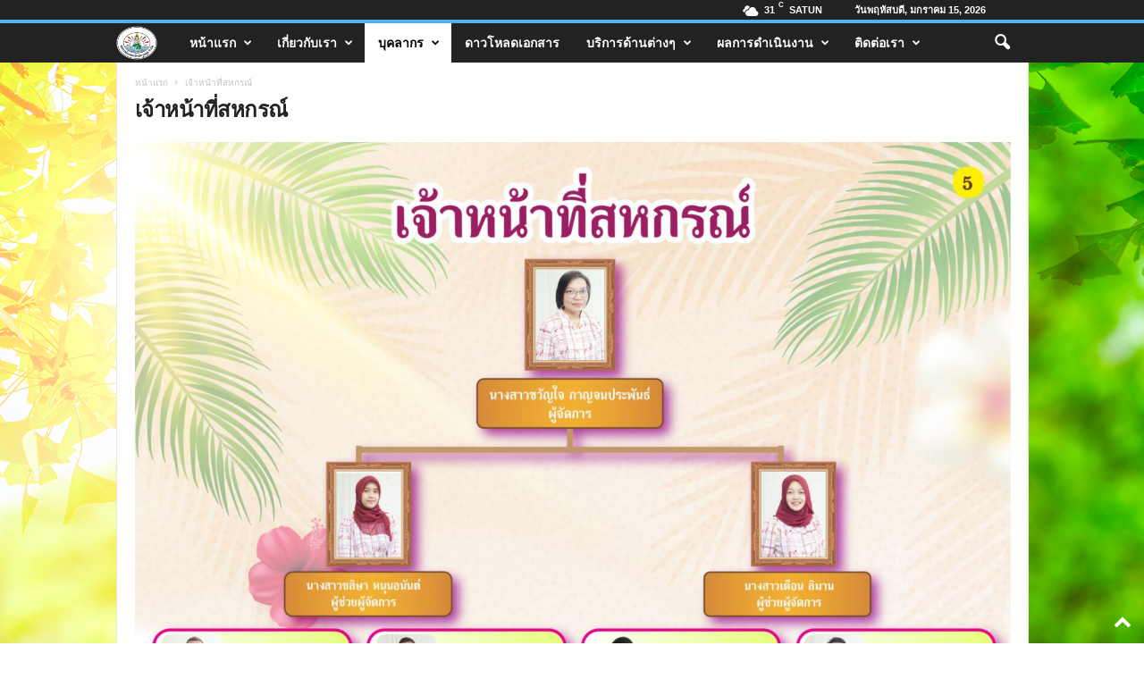

--- FILE ---
content_type: text/html; charset=UTF-8
request_url: http://www.stt-coop.com/?page_id=5555
body_size: 16425
content:
<!doctype html >
<!--[if IE 8]>    <html class="ie8" dir="ltr" lang="th" prefix="og: https://ogp.me/ns#"> <![endif]-->
<!--[if IE 9]>    <html class="ie9" dir="ltr" lang="th" prefix="og: https://ogp.me/ns#"> <![endif]-->
<!--[if gt IE 8]><!--> <html dir="ltr" lang="th" prefix="og: https://ogp.me/ns#"> <!--<![endif]-->
<head>
    <title>เจ้าหน้าที่สหกรณ์ | สหกรณ์ออมทรัพย์ครูสตูล จำกัด</title>
    <meta charset="UTF-8" />
    <meta name="viewport" content="width=device-width, initial-scale=1.0">
    <link rel="pingback" href="http://www.stt-coop.com/xmlrpc.php" />
    
		<!-- All in One SEO 4.9.3 - aioseo.com -->
	<meta name="robots" content="max-image-preview:large" />
	<link rel="canonical" href="http://www.stt-coop.com/?page_id=5555" />
	<meta name="generator" content="All in One SEO (AIOSEO) 4.9.3" />
		<meta property="og:locale" content="th_TH" />
		<meta property="og:site_name" content="สหกรณ์ออมทรัพย์ครูสตูล จำกัด | 458 หมู่ที่ 6 ต.คลองขุด อ.เมืองสตูล จ.สตูล 91000 โทร. 074-711933, 074-772186 แฟกซ์. 074-772187" />
		<meta property="og:type" content="article" />
		<meta property="og:title" content="เจ้าหน้าที่สหกรณ์ | สหกรณ์ออมทรัพย์ครูสตูล จำกัด" />
		<meta property="og:url" content="http://www.stt-coop.com/?page_id=5555" />
		<meta property="article:published_time" content="2016-06-16T07:02:42+00:00" />
		<meta property="article:modified_time" content="2023-12-27T04:22:41+00:00" />
		<meta property="article:publisher" content="https://www.facebook.com/SatunCoop" />
		<meta name="twitter:card" content="summary_large_image" />
		<meta name="twitter:title" content="เจ้าหน้าที่สหกรณ์ | สหกรณ์ออมทรัพย์ครูสตูล จำกัด" />
		<script type="application/ld+json" class="aioseo-schema">
			{"@context":"https:\/\/schema.org","@graph":[{"@type":"BreadcrumbList","@id":"http:\/\/www.stt-coop.com\/?page_id=5555#breadcrumblist","itemListElement":[{"@type":"ListItem","@id":"http:\/\/www.stt-coop.com#listItem","position":1,"name":"Home","item":"http:\/\/www.stt-coop.com","nextItem":{"@type":"ListItem","@id":"http:\/\/www.stt-coop.com\/?page_id=5555#listItem","name":"\u0e40\u0e08\u0e49\u0e32\u0e2b\u0e19\u0e49\u0e32\u0e17\u0e35\u0e48\u0e2a\u0e2b\u0e01\u0e23\u0e13\u0e4c"}},{"@type":"ListItem","@id":"http:\/\/www.stt-coop.com\/?page_id=5555#listItem","position":2,"name":"\u0e40\u0e08\u0e49\u0e32\u0e2b\u0e19\u0e49\u0e32\u0e17\u0e35\u0e48\u0e2a\u0e2b\u0e01\u0e23\u0e13\u0e4c","previousItem":{"@type":"ListItem","@id":"http:\/\/www.stt-coop.com#listItem","name":"Home"}}]},{"@type":"Organization","@id":"http:\/\/www.stt-coop.com\/#organization","name":"\u0e2a\u0e2b\u0e01\u0e23\u0e13\u0e4c\u0e2d\u0e2d\u0e21\u0e17\u0e23\u0e31\u0e1e\u0e22\u0e4c\u0e04\u0e23\u0e39\u0e2a\u0e15\u0e39\u0e25 \u0e08\u0e33\u0e01\u0e31\u0e14","description":"458 \u0e2b\u0e21\u0e39\u0e48\u0e17\u0e35\u0e48 6 \u0e15.\u0e04\u0e25\u0e2d\u0e07\u0e02\u0e38\u0e14 \u0e2d.\u0e40\u0e21\u0e37\u0e2d\u0e07\u0e2a\u0e15\u0e39\u0e25 \u0e08.\u0e2a\u0e15\u0e39\u0e25 91000 \u0e42\u0e17\u0e23. 074-711933, 074-772186 \u0e41\u0e1f\u0e01\u0e0b\u0e4c. 074-772187","url":"http:\/\/www.stt-coop.com\/","sameAs":["https:\/\/www.facebook.com\/SatunCoop"]},{"@type":"WebPage","@id":"http:\/\/www.stt-coop.com\/?page_id=5555#webpage","url":"http:\/\/www.stt-coop.com\/?page_id=5555","name":"\u0e40\u0e08\u0e49\u0e32\u0e2b\u0e19\u0e49\u0e32\u0e17\u0e35\u0e48\u0e2a\u0e2b\u0e01\u0e23\u0e13\u0e4c | \u0e2a\u0e2b\u0e01\u0e23\u0e13\u0e4c\u0e2d\u0e2d\u0e21\u0e17\u0e23\u0e31\u0e1e\u0e22\u0e4c\u0e04\u0e23\u0e39\u0e2a\u0e15\u0e39\u0e25 \u0e08\u0e33\u0e01\u0e31\u0e14","inLanguage":"th","isPartOf":{"@id":"http:\/\/www.stt-coop.com\/#website"},"breadcrumb":{"@id":"http:\/\/www.stt-coop.com\/?page_id=5555#breadcrumblist"},"datePublished":"2016-06-16T14:02:42+07:00","dateModified":"2023-12-27T11:22:41+07:00"},{"@type":"WebSite","@id":"http:\/\/www.stt-coop.com\/#website","url":"http:\/\/www.stt-coop.com\/","name":"\u0e2a\u0e2b\u0e01\u0e23\u0e13\u0e4c\u0e2d\u0e2d\u0e21\u0e17\u0e23\u0e31\u0e1e\u0e22\u0e4c\u0e04\u0e23\u0e39\u0e2a\u0e15\u0e39\u0e25 \u0e08\u0e33\u0e01\u0e31\u0e14","description":"458 \u0e2b\u0e21\u0e39\u0e48\u0e17\u0e35\u0e48 6 \u0e15.\u0e04\u0e25\u0e2d\u0e07\u0e02\u0e38\u0e14 \u0e2d.\u0e40\u0e21\u0e37\u0e2d\u0e07\u0e2a\u0e15\u0e39\u0e25 \u0e08.\u0e2a\u0e15\u0e39\u0e25 91000 \u0e42\u0e17\u0e23. 074-711933, 074-772186 \u0e41\u0e1f\u0e01\u0e0b\u0e4c. 074-772187","inLanguage":"th","publisher":{"@id":"http:\/\/www.stt-coop.com\/#organization"}}]}
		</script>
		<!-- All in One SEO -->

<link rel="alternate" type="application/rss+xml" title="สหกรณ์ออมทรัพย์ครูสตูล จำกัด &raquo; ฟีด" href="http://www.stt-coop.com/?feed=rss2" />
<link rel="alternate" type="application/rss+xml" title="สหกรณ์ออมทรัพย์ครูสตูล จำกัด &raquo; ฟีดความเห็น" href="http://www.stt-coop.com/?feed=comments-rss2" />
<link rel="alternate" title="oEmbed (JSON)" type="application/json+oembed" href="http://www.stt-coop.com/index.php?rest_route=%2Foembed%2F1.0%2Fembed&#038;url=http%3A%2F%2Fwww.stt-coop.com%2F%3Fpage_id%3D5555" />
<link rel="alternate" title="oEmbed (XML)" type="text/xml+oembed" href="http://www.stt-coop.com/index.php?rest_route=%2Foembed%2F1.0%2Fembed&#038;url=http%3A%2F%2Fwww.stt-coop.com%2F%3Fpage_id%3D5555&#038;format=xml" />
<style id='wp-img-auto-sizes-contain-inline-css' type='text/css'>
img:is([sizes=auto i],[sizes^="auto," i]){contain-intrinsic-size:3000px 1500px}
/*# sourceURL=wp-img-auto-sizes-contain-inline-css */
</style>
<style id='wp-emoji-styles-inline-css' type='text/css'>

	img.wp-smiley, img.emoji {
		display: inline !important;
		border: none !important;
		box-shadow: none !important;
		height: 1em !important;
		width: 1em !important;
		margin: 0 0.07em !important;
		vertical-align: -0.1em !important;
		background: none !important;
		padding: 0 !important;
	}
/*# sourceURL=wp-emoji-styles-inline-css */
</style>
<style id='wp-block-library-inline-css' type='text/css'>
:root{--wp-block-synced-color:#7a00df;--wp-block-synced-color--rgb:122,0,223;--wp-bound-block-color:var(--wp-block-synced-color);--wp-editor-canvas-background:#ddd;--wp-admin-theme-color:#007cba;--wp-admin-theme-color--rgb:0,124,186;--wp-admin-theme-color-darker-10:#006ba1;--wp-admin-theme-color-darker-10--rgb:0,107,160.5;--wp-admin-theme-color-darker-20:#005a87;--wp-admin-theme-color-darker-20--rgb:0,90,135;--wp-admin-border-width-focus:2px}@media (min-resolution:192dpi){:root{--wp-admin-border-width-focus:1.5px}}.wp-element-button{cursor:pointer}:root .has-very-light-gray-background-color{background-color:#eee}:root .has-very-dark-gray-background-color{background-color:#313131}:root .has-very-light-gray-color{color:#eee}:root .has-very-dark-gray-color{color:#313131}:root .has-vivid-green-cyan-to-vivid-cyan-blue-gradient-background{background:linear-gradient(135deg,#00d084,#0693e3)}:root .has-purple-crush-gradient-background{background:linear-gradient(135deg,#34e2e4,#4721fb 50%,#ab1dfe)}:root .has-hazy-dawn-gradient-background{background:linear-gradient(135deg,#faaca8,#dad0ec)}:root .has-subdued-olive-gradient-background{background:linear-gradient(135deg,#fafae1,#67a671)}:root .has-atomic-cream-gradient-background{background:linear-gradient(135deg,#fdd79a,#004a59)}:root .has-nightshade-gradient-background{background:linear-gradient(135deg,#330968,#31cdcf)}:root .has-midnight-gradient-background{background:linear-gradient(135deg,#020381,#2874fc)}:root{--wp--preset--font-size--normal:16px;--wp--preset--font-size--huge:42px}.has-regular-font-size{font-size:1em}.has-larger-font-size{font-size:2.625em}.has-normal-font-size{font-size:var(--wp--preset--font-size--normal)}.has-huge-font-size{font-size:var(--wp--preset--font-size--huge)}.has-text-align-center{text-align:center}.has-text-align-left{text-align:left}.has-text-align-right{text-align:right}.has-fit-text{white-space:nowrap!important}#end-resizable-editor-section{display:none}.aligncenter{clear:both}.items-justified-left{justify-content:flex-start}.items-justified-center{justify-content:center}.items-justified-right{justify-content:flex-end}.items-justified-space-between{justify-content:space-between}.screen-reader-text{border:0;clip-path:inset(50%);height:1px;margin:-1px;overflow:hidden;padding:0;position:absolute;width:1px;word-wrap:normal!important}.screen-reader-text:focus{background-color:#ddd;clip-path:none;color:#444;display:block;font-size:1em;height:auto;left:5px;line-height:normal;padding:15px 23px 14px;text-decoration:none;top:5px;width:auto;z-index:100000}html :where(.has-border-color){border-style:solid}html :where([style*=border-top-color]){border-top-style:solid}html :where([style*=border-right-color]){border-right-style:solid}html :where([style*=border-bottom-color]){border-bottom-style:solid}html :where([style*=border-left-color]){border-left-style:solid}html :where([style*=border-width]){border-style:solid}html :where([style*=border-top-width]){border-top-style:solid}html :where([style*=border-right-width]){border-right-style:solid}html :where([style*=border-bottom-width]){border-bottom-style:solid}html :where([style*=border-left-width]){border-left-style:solid}html :where(img[class*=wp-image-]){height:auto;max-width:100%}:where(figure){margin:0 0 1em}html :where(.is-position-sticky){--wp-admin--admin-bar--position-offset:var(--wp-admin--admin-bar--height,0px)}@media screen and (max-width:600px){html :where(.is-position-sticky){--wp-admin--admin-bar--position-offset:0px}}

/*# sourceURL=wp-block-library-inline-css */
</style><style id='global-styles-inline-css' type='text/css'>
:root{--wp--preset--aspect-ratio--square: 1;--wp--preset--aspect-ratio--4-3: 4/3;--wp--preset--aspect-ratio--3-4: 3/4;--wp--preset--aspect-ratio--3-2: 3/2;--wp--preset--aspect-ratio--2-3: 2/3;--wp--preset--aspect-ratio--16-9: 16/9;--wp--preset--aspect-ratio--9-16: 9/16;--wp--preset--color--black: #000000;--wp--preset--color--cyan-bluish-gray: #abb8c3;--wp--preset--color--white: #ffffff;--wp--preset--color--pale-pink: #f78da7;--wp--preset--color--vivid-red: #cf2e2e;--wp--preset--color--luminous-vivid-orange: #ff6900;--wp--preset--color--luminous-vivid-amber: #fcb900;--wp--preset--color--light-green-cyan: #7bdcb5;--wp--preset--color--vivid-green-cyan: #00d084;--wp--preset--color--pale-cyan-blue: #8ed1fc;--wp--preset--color--vivid-cyan-blue: #0693e3;--wp--preset--color--vivid-purple: #9b51e0;--wp--preset--gradient--vivid-cyan-blue-to-vivid-purple: linear-gradient(135deg,rgb(6,147,227) 0%,rgb(155,81,224) 100%);--wp--preset--gradient--light-green-cyan-to-vivid-green-cyan: linear-gradient(135deg,rgb(122,220,180) 0%,rgb(0,208,130) 100%);--wp--preset--gradient--luminous-vivid-amber-to-luminous-vivid-orange: linear-gradient(135deg,rgb(252,185,0) 0%,rgb(255,105,0) 100%);--wp--preset--gradient--luminous-vivid-orange-to-vivid-red: linear-gradient(135deg,rgb(255,105,0) 0%,rgb(207,46,46) 100%);--wp--preset--gradient--very-light-gray-to-cyan-bluish-gray: linear-gradient(135deg,rgb(238,238,238) 0%,rgb(169,184,195) 100%);--wp--preset--gradient--cool-to-warm-spectrum: linear-gradient(135deg,rgb(74,234,220) 0%,rgb(151,120,209) 20%,rgb(207,42,186) 40%,rgb(238,44,130) 60%,rgb(251,105,98) 80%,rgb(254,248,76) 100%);--wp--preset--gradient--blush-light-purple: linear-gradient(135deg,rgb(255,206,236) 0%,rgb(152,150,240) 100%);--wp--preset--gradient--blush-bordeaux: linear-gradient(135deg,rgb(254,205,165) 0%,rgb(254,45,45) 50%,rgb(107,0,62) 100%);--wp--preset--gradient--luminous-dusk: linear-gradient(135deg,rgb(255,203,112) 0%,rgb(199,81,192) 50%,rgb(65,88,208) 100%);--wp--preset--gradient--pale-ocean: linear-gradient(135deg,rgb(255,245,203) 0%,rgb(182,227,212) 50%,rgb(51,167,181) 100%);--wp--preset--gradient--electric-grass: linear-gradient(135deg,rgb(202,248,128) 0%,rgb(113,206,126) 100%);--wp--preset--gradient--midnight: linear-gradient(135deg,rgb(2,3,129) 0%,rgb(40,116,252) 100%);--wp--preset--font-size--small: 10px;--wp--preset--font-size--medium: 20px;--wp--preset--font-size--large: 30px;--wp--preset--font-size--x-large: 42px;--wp--preset--font-size--regular: 14px;--wp--preset--font-size--larger: 48px;--wp--preset--spacing--20: 0.44rem;--wp--preset--spacing--30: 0.67rem;--wp--preset--spacing--40: 1rem;--wp--preset--spacing--50: 1.5rem;--wp--preset--spacing--60: 2.25rem;--wp--preset--spacing--70: 3.38rem;--wp--preset--spacing--80: 5.06rem;--wp--preset--shadow--natural: 6px 6px 9px rgba(0, 0, 0, 0.2);--wp--preset--shadow--deep: 12px 12px 50px rgba(0, 0, 0, 0.4);--wp--preset--shadow--sharp: 6px 6px 0px rgba(0, 0, 0, 0.2);--wp--preset--shadow--outlined: 6px 6px 0px -3px rgb(255, 255, 255), 6px 6px rgb(0, 0, 0);--wp--preset--shadow--crisp: 6px 6px 0px rgb(0, 0, 0);}:where(.is-layout-flex){gap: 0.5em;}:where(.is-layout-grid){gap: 0.5em;}body .is-layout-flex{display: flex;}.is-layout-flex{flex-wrap: wrap;align-items: center;}.is-layout-flex > :is(*, div){margin: 0;}body .is-layout-grid{display: grid;}.is-layout-grid > :is(*, div){margin: 0;}:where(.wp-block-columns.is-layout-flex){gap: 2em;}:where(.wp-block-columns.is-layout-grid){gap: 2em;}:where(.wp-block-post-template.is-layout-flex){gap: 1.25em;}:where(.wp-block-post-template.is-layout-grid){gap: 1.25em;}.has-black-color{color: var(--wp--preset--color--black) !important;}.has-cyan-bluish-gray-color{color: var(--wp--preset--color--cyan-bluish-gray) !important;}.has-white-color{color: var(--wp--preset--color--white) !important;}.has-pale-pink-color{color: var(--wp--preset--color--pale-pink) !important;}.has-vivid-red-color{color: var(--wp--preset--color--vivid-red) !important;}.has-luminous-vivid-orange-color{color: var(--wp--preset--color--luminous-vivid-orange) !important;}.has-luminous-vivid-amber-color{color: var(--wp--preset--color--luminous-vivid-amber) !important;}.has-light-green-cyan-color{color: var(--wp--preset--color--light-green-cyan) !important;}.has-vivid-green-cyan-color{color: var(--wp--preset--color--vivid-green-cyan) !important;}.has-pale-cyan-blue-color{color: var(--wp--preset--color--pale-cyan-blue) !important;}.has-vivid-cyan-blue-color{color: var(--wp--preset--color--vivid-cyan-blue) !important;}.has-vivid-purple-color{color: var(--wp--preset--color--vivid-purple) !important;}.has-black-background-color{background-color: var(--wp--preset--color--black) !important;}.has-cyan-bluish-gray-background-color{background-color: var(--wp--preset--color--cyan-bluish-gray) !important;}.has-white-background-color{background-color: var(--wp--preset--color--white) !important;}.has-pale-pink-background-color{background-color: var(--wp--preset--color--pale-pink) !important;}.has-vivid-red-background-color{background-color: var(--wp--preset--color--vivid-red) !important;}.has-luminous-vivid-orange-background-color{background-color: var(--wp--preset--color--luminous-vivid-orange) !important;}.has-luminous-vivid-amber-background-color{background-color: var(--wp--preset--color--luminous-vivid-amber) !important;}.has-light-green-cyan-background-color{background-color: var(--wp--preset--color--light-green-cyan) !important;}.has-vivid-green-cyan-background-color{background-color: var(--wp--preset--color--vivid-green-cyan) !important;}.has-pale-cyan-blue-background-color{background-color: var(--wp--preset--color--pale-cyan-blue) !important;}.has-vivid-cyan-blue-background-color{background-color: var(--wp--preset--color--vivid-cyan-blue) !important;}.has-vivid-purple-background-color{background-color: var(--wp--preset--color--vivid-purple) !important;}.has-black-border-color{border-color: var(--wp--preset--color--black) !important;}.has-cyan-bluish-gray-border-color{border-color: var(--wp--preset--color--cyan-bluish-gray) !important;}.has-white-border-color{border-color: var(--wp--preset--color--white) !important;}.has-pale-pink-border-color{border-color: var(--wp--preset--color--pale-pink) !important;}.has-vivid-red-border-color{border-color: var(--wp--preset--color--vivid-red) !important;}.has-luminous-vivid-orange-border-color{border-color: var(--wp--preset--color--luminous-vivid-orange) !important;}.has-luminous-vivid-amber-border-color{border-color: var(--wp--preset--color--luminous-vivid-amber) !important;}.has-light-green-cyan-border-color{border-color: var(--wp--preset--color--light-green-cyan) !important;}.has-vivid-green-cyan-border-color{border-color: var(--wp--preset--color--vivid-green-cyan) !important;}.has-pale-cyan-blue-border-color{border-color: var(--wp--preset--color--pale-cyan-blue) !important;}.has-vivid-cyan-blue-border-color{border-color: var(--wp--preset--color--vivid-cyan-blue) !important;}.has-vivid-purple-border-color{border-color: var(--wp--preset--color--vivid-purple) !important;}.has-vivid-cyan-blue-to-vivid-purple-gradient-background{background: var(--wp--preset--gradient--vivid-cyan-blue-to-vivid-purple) !important;}.has-light-green-cyan-to-vivid-green-cyan-gradient-background{background: var(--wp--preset--gradient--light-green-cyan-to-vivid-green-cyan) !important;}.has-luminous-vivid-amber-to-luminous-vivid-orange-gradient-background{background: var(--wp--preset--gradient--luminous-vivid-amber-to-luminous-vivid-orange) !important;}.has-luminous-vivid-orange-to-vivid-red-gradient-background{background: var(--wp--preset--gradient--luminous-vivid-orange-to-vivid-red) !important;}.has-very-light-gray-to-cyan-bluish-gray-gradient-background{background: var(--wp--preset--gradient--very-light-gray-to-cyan-bluish-gray) !important;}.has-cool-to-warm-spectrum-gradient-background{background: var(--wp--preset--gradient--cool-to-warm-spectrum) !important;}.has-blush-light-purple-gradient-background{background: var(--wp--preset--gradient--blush-light-purple) !important;}.has-blush-bordeaux-gradient-background{background: var(--wp--preset--gradient--blush-bordeaux) !important;}.has-luminous-dusk-gradient-background{background: var(--wp--preset--gradient--luminous-dusk) !important;}.has-pale-ocean-gradient-background{background: var(--wp--preset--gradient--pale-ocean) !important;}.has-electric-grass-gradient-background{background: var(--wp--preset--gradient--electric-grass) !important;}.has-midnight-gradient-background{background: var(--wp--preset--gradient--midnight) !important;}.has-small-font-size{font-size: var(--wp--preset--font-size--small) !important;}.has-medium-font-size{font-size: var(--wp--preset--font-size--medium) !important;}.has-large-font-size{font-size: var(--wp--preset--font-size--large) !important;}.has-x-large-font-size{font-size: var(--wp--preset--font-size--x-large) !important;}
/*# sourceURL=global-styles-inline-css */
</style>

<style id='classic-theme-styles-inline-css' type='text/css'>
/*! This file is auto-generated */
.wp-block-button__link{color:#fff;background-color:#32373c;border-radius:9999px;box-shadow:none;text-decoration:none;padding:calc(.667em + 2px) calc(1.333em + 2px);font-size:1.125em}.wp-block-file__button{background:#32373c;color:#fff;text-decoration:none}
/*# sourceURL=/wp-includes/css/classic-themes.min.css */
</style>
<link rel='stylesheet' id='contact-form-7-css' href='http://www.stt-coop.com/wp-content/plugins/contact-form-7/includes/css/styles.css?ver=6.1.4' type='text/css' media='all' />
<link rel='stylesheet' id='td-theme-css' href='http://www.stt-coop.com/wp-content/themes/Newsmag/style.css?ver=5.4.2' type='text/css' media='all' />
<style id='td-theme-inline-css' type='text/css'>
    
        /* custom css - generated by TagDiv Composer */
        @media (max-width: 767px) {
            .td-header-desktop-wrap {
                display: none;
            }
        }
        @media (min-width: 767px) {
            .td-header-mobile-wrap {
                display: none;
            }
        }
    
	
/*# sourceURL=td-theme-inline-css */
</style>
<link rel='stylesheet' id='js_composer_front-css' href='http://www.stt-coop.com/wp-content/plugins/js_composer/assets/css/js_composer.min.css?ver=7.2' type='text/css' media='all' />
<link rel='stylesheet' id='td-legacy-framework-front-style-css' href='http://www.stt-coop.com/wp-content/plugins/td-composer/legacy/Newsmag/assets/css/td_legacy_main.css?ver=f09a2553c2f758cf35a47c65e9bef969' type='text/css' media='all' />
<script type="text/javascript" src="http://www.stt-coop.com/wp-includes/js/jquery/jquery.min.js?ver=3.7.1" id="jquery-core-js"></script>
<script type="text/javascript" src="http://www.stt-coop.com/wp-includes/js/jquery/jquery-migrate.min.js?ver=3.4.1" id="jquery-migrate-js"></script>
<script type="text/javascript" src="http://www.stt-coop.com/wp-content/plugins/revslider/public/assets/js/rbtools.min.js?ver=6.6.18" async id="tp-tools-js"></script>
<script type="text/javascript" src="http://www.stt-coop.com/wp-content/plugins/revslider/public/assets/js/rs6.min.js?ver=6.6.18" async id="revmin-js"></script>
<script></script><link rel="https://api.w.org/" href="http://www.stt-coop.com/index.php?rest_route=/" /><link rel="alternate" title="JSON" type="application/json" href="http://www.stt-coop.com/index.php?rest_route=/wp/v2/pages/5555" /><link rel="EditURI" type="application/rsd+xml" title="RSD" href="http://www.stt-coop.com/xmlrpc.php?rsd" />
<meta name="generator" content="WordPress 6.9" />
<link rel='shortlink' href='http://www.stt-coop.com/?p=5555' />
<meta name="generator" content="Powered by WPBakery Page Builder - drag and drop page builder for WordPress."/>
<meta name="generator" content="Powered by Slider Revolution 6.6.18 - responsive, Mobile-Friendly Slider Plugin for WordPress with comfortable drag and drop interface." />

<!-- JS generated by theme -->

<script>
    
    

	    var tdBlocksArray = []; //here we store all the items for the current page

	    // td_block class - each ajax block uses a object of this class for requests
	    function tdBlock() {
		    this.id = '';
		    this.block_type = 1; //block type id (1-234 etc)
		    this.atts = '';
		    this.td_column_number = '';
		    this.td_current_page = 1; //
		    this.post_count = 0; //from wp
		    this.found_posts = 0; //from wp
		    this.max_num_pages = 0; //from wp
		    this.td_filter_value = ''; //current live filter value
		    this.is_ajax_running = false;
		    this.td_user_action = ''; // load more or infinite loader (used by the animation)
		    this.header_color = '';
		    this.ajax_pagination_infinite_stop = ''; //show load more at page x
	    }

        // td_js_generator - mini detector
        ( function () {
            var htmlTag = document.getElementsByTagName("html")[0];

	        if ( navigator.userAgent.indexOf("MSIE 10.0") > -1 ) {
                htmlTag.className += ' ie10';
            }

            if ( !!navigator.userAgent.match(/Trident.*rv\:11\./) ) {
                htmlTag.className += ' ie11';
            }

	        if ( navigator.userAgent.indexOf("Edge") > -1 ) {
                htmlTag.className += ' ieEdge';
            }

            if ( /(iPad|iPhone|iPod)/g.test(navigator.userAgent) ) {
                htmlTag.className += ' td-md-is-ios';
            }

            var user_agent = navigator.userAgent.toLowerCase();
            if ( user_agent.indexOf("android") > -1 ) {
                htmlTag.className += ' td-md-is-android';
            }

            if ( -1 !== navigator.userAgent.indexOf('Mac OS X')  ) {
                htmlTag.className += ' td-md-is-os-x';
            }

            if ( /chrom(e|ium)/.test(navigator.userAgent.toLowerCase()) ) {
               htmlTag.className += ' td-md-is-chrome';
            }

            if ( -1 !== navigator.userAgent.indexOf('Firefox') ) {
                htmlTag.className += ' td-md-is-firefox';
            }

            if ( -1 !== navigator.userAgent.indexOf('Safari') && -1 === navigator.userAgent.indexOf('Chrome') ) {
                htmlTag.className += ' td-md-is-safari';
            }

            if( -1 !== navigator.userAgent.indexOf('IEMobile') ){
                htmlTag.className += ' td-md-is-iemobile';
            }

        })();

        var tdLocalCache = {};

        ( function () {
            "use strict";

            tdLocalCache = {
                data: {},
                remove: function (resource_id) {
                    delete tdLocalCache.data[resource_id];
                },
                exist: function (resource_id) {
                    return tdLocalCache.data.hasOwnProperty(resource_id) && tdLocalCache.data[resource_id] !== null;
                },
                get: function (resource_id) {
                    return tdLocalCache.data[resource_id];
                },
                set: function (resource_id, cachedData) {
                    tdLocalCache.remove(resource_id);
                    tdLocalCache.data[resource_id] = cachedData;
                }
            };
        })();

    
    
var td_viewport_interval_list=[{"limitBottom":767,"sidebarWidth":251},{"limitBottom":1023,"sidebarWidth":339}];
var td_animation_stack_effect="type0";
var tds_animation_stack=true;
var td_animation_stack_specific_selectors=".entry-thumb, img, .td-lazy-img";
var td_animation_stack_general_selectors=".td-animation-stack img, .td-animation-stack .entry-thumb, .post img, .td-animation-stack .td-lazy-img";
var tdc_is_installed="yes";
var td_ajax_url="http:\/\/www.stt-coop.com\/wp-admin\/admin-ajax.php?td_theme_name=Newsmag&v=5.4.2";
var td_get_template_directory_uri="http:\/\/www.stt-coop.com\/wp-content\/plugins\/td-composer\/legacy\/common";
var tds_snap_menu="snap";
var tds_logo_on_sticky="";
var tds_header_style="9";
var td_please_wait="\u0e01\u0e23\u0e38\u0e13\u0e32\u0e23\u0e2d\u0e2a\u0e31\u0e01\u0e04\u0e23\u0e39\u0e48\u2026";
var td_email_user_pass_incorrect="\u0e1c\u0e39\u0e49\u0e43\u0e0a\u0e49\u0e2b\u0e23\u0e37\u0e2d\u0e23\u0e2b\u0e31\u0e2a\u0e1c\u0e48\u0e32\u0e19\u0e44\u0e21\u0e48\u0e16\u0e39\u0e01\u0e15\u0e49\u0e2d\u0e07!";
var td_email_user_incorrect="\u0e2d\u0e35\u0e40\u0e21\u0e25\u0e4c\u0e2b\u0e23\u0e37\u0e2d\u0e0a\u0e37\u0e48\u0e2d\u0e1c\u0e39\u0e49\u0e43\u0e0a\u0e49\u0e44\u0e21\u0e48\u0e16\u0e39\u0e01\u0e15\u0e49\u0e2d\u0e07!";
var td_email_incorrect="\u0e2d\u0e35\u0e40\u0e21\u0e25\u0e4c\u0e44\u0e21\u0e48\u0e16\u0e39\u0e01\u0e15\u0e49\u0e2d\u0e07!";
var td_user_incorrect="Username incorrect!";
var td_email_user_empty="Email or username empty!";
var td_pass_empty="Pass empty!";
var td_pass_pattern_incorrect="Invalid Pass Pattern!";
var td_retype_pass_incorrect="Retyped Pass incorrect!";
var tds_more_articles_on_post_enable="";
var tds_more_articles_on_post_time_to_wait="";
var tds_more_articles_on_post_pages_distance_from_top=0;
var tds_captcha="";
var tds_theme_color_site_wide="#4db2ec";
var tds_smart_sidebar="enabled";
var tdThemeName="Newsmag";
var tdThemeNameWl="Newsmag";
var td_magnific_popup_translation_tPrev="\u0e01\u0e48\u0e2d\u0e19\u0e2b\u0e19\u0e49\u0e32\u0e19\u0e35\u0e49 (\u0e1b\u0e38\u0e48\u0e21\u0e25\u0e39\u0e01\u0e28\u0e23\u0e0b\u0e49\u0e32\u0e22)";
var td_magnific_popup_translation_tNext="\u0e16\u0e31\u0e14\u0e44\u0e1b (\u0e1b\u0e38\u0e48\u0e21\u0e25\u0e39\u0e01\u0e28\u0e23\u0e02\u0e27\u0e32)";
var td_magnific_popup_translation_tCounter="%curr%\u0e02\u0e2d\u0e07%total%";
var td_magnific_popup_translation_ajax_tError="\u0e40\u0e19\u0e37\u0e49\u0e2d\u0e2b\u0e32\u0e08\u0e32\u0e01%url%\u0e44\u0e21\u0e48\u0e2a\u0e32\u0e21\u0e32\u0e23\u0e16\u0e42\u0e2b\u0e25\u0e14";
var td_magnific_popup_translation_image_tError="\u0e23\u0e39\u0e1b\u0e20\u0e32\u0e1e#%curr%\u0e44\u0e21\u0e48\u0e2a\u0e32\u0e21\u0e32\u0e23\u0e16\u0e42\u0e2b\u0e25\u0e14";
var tdBlockNonce="e77bf11521";
var tdMobileMenu="enabled";
var tdMobileSearch="enabled";
var tdsDateFormat="l, F j, Y";
var tdDateNamesI18n={"month_names":["\u0e21\u0e01\u0e23\u0e32\u0e04\u0e21","\u0e01\u0e38\u0e21\u0e20\u0e32\u0e1e\u0e31\u0e19\u0e18\u0e4c","\u0e21\u0e35\u0e19\u0e32\u0e04\u0e21","\u0e40\u0e21\u0e29\u0e32\u0e22\u0e19","\u0e1e\u0e24\u0e29\u0e20\u0e32\u0e04\u0e21","\u0e21\u0e34\u0e16\u0e38\u0e19\u0e32\u0e22\u0e19","\u0e01\u0e23\u0e01\u0e0e\u0e32\u0e04\u0e21","\u0e2a\u0e34\u0e07\u0e2b\u0e32\u0e04\u0e21","\u0e01\u0e31\u0e19\u0e22\u0e32\u0e22\u0e19","\u0e15\u0e38\u0e25\u0e32\u0e04\u0e21","\u0e1e\u0e24\u0e28\u0e08\u0e34\u0e01\u0e32\u0e22\u0e19","\u0e18\u0e31\u0e19\u0e27\u0e32\u0e04\u0e21"],"month_names_short":["\u0e21.\u0e04.","\u0e01.\u0e1e.","\u0e21\u0e35.\u0e04.","\u0e40\u0e21.\u0e22.","\u0e1e.\u0e04.","\u0e21\u0e34.\u0e22.","\u0e01.\u0e04.","\u0e2a.\u0e04.","\u0e01.\u0e22.","\u0e15.\u0e04.","\u0e1e.\u0e22.","\u0e18.\u0e04."],"day_names":["\u0e27\u0e31\u0e19\u0e2d\u0e32\u0e17\u0e34\u0e15\u0e22\u0e4c","\u0e27\u0e31\u0e19\u0e08\u0e31\u0e19\u0e17\u0e23\u0e4c","\u0e27\u0e31\u0e19\u0e2d\u0e31\u0e07\u0e04\u0e32\u0e23","\u0e27\u0e31\u0e19\u0e1e\u0e38\u0e18","\u0e27\u0e31\u0e19\u0e1e\u0e24\u0e2b\u0e31\u0e2a\u0e1a\u0e14\u0e35","\u0e27\u0e31\u0e19\u0e28\u0e38\u0e01\u0e23\u0e4c","\u0e27\u0e31\u0e19\u0e40\u0e2a\u0e32\u0e23\u0e4c"],"day_names_short":["\u0e2d\u0e32\u0e17\u0e34\u0e15\u0e22\u0e4c","\u0e08\u0e31\u0e19\u0e17\u0e23\u0e4c","\u0e2d\u0e31\u0e07\u0e04\u0e32\u0e23","\u0e1e\u0e38\u0e18","\u0e1e\u0e24\u0e2b\u0e31\u0e2a","\u0e28\u0e38\u0e01\u0e23\u0e4c","\u0e40\u0e2a\u0e32\u0e23\u0e4c"]};
var td_ad_background_click_link="";
var td_ad_background_click_target="";
</script>


<!-- Header style compiled by theme -->

<style>
/* custom css - generated by TagDiv Composer */
    

body {
	background-image:url("http://www.stt-coop.com/wp-content/uploads/2022/10/green-park-view-2.jpg");
	background-repeat:repeat-y;
	background-position:center top;
	background-attachment:fixed;
}
/* custom css - generated by TagDiv Composer */
.td-module-exclusive .td-module-title a:before {
        content: 'พิเศษ';
    }
</style>




<script type="application/ld+json">
    {
        "@context": "https://schema.org",
        "@type": "BreadcrumbList",
        "itemListElement": [
            {
                "@type": "ListItem",
                "position": 1,
                "item": {
                    "@type": "WebSite",
                    "@id": "http://www.stt-coop.com/",
                    "name": "หน้าแรก"
                }
            },
            {
                "@type": "ListItem",
                "position": 2,
                    "item": {
                    "@type": "WebPage",
                    "@id": "http://www.stt-coop.com/?page_id=5555",
                    "name": "เจ้าหน้าที่สหกรณ์"
                }
            }    
        ]
    }
</script>
<script>function setREVStartSize(e){
			//window.requestAnimationFrame(function() {
				window.RSIW = window.RSIW===undefined ? window.innerWidth : window.RSIW;
				window.RSIH = window.RSIH===undefined ? window.innerHeight : window.RSIH;
				try {
					var pw = document.getElementById(e.c).parentNode.offsetWidth,
						newh;
					pw = pw===0 || isNaN(pw) || (e.l=="fullwidth" || e.layout=="fullwidth") ? window.RSIW : pw;
					e.tabw = e.tabw===undefined ? 0 : parseInt(e.tabw);
					e.thumbw = e.thumbw===undefined ? 0 : parseInt(e.thumbw);
					e.tabh = e.tabh===undefined ? 0 : parseInt(e.tabh);
					e.thumbh = e.thumbh===undefined ? 0 : parseInt(e.thumbh);
					e.tabhide = e.tabhide===undefined ? 0 : parseInt(e.tabhide);
					e.thumbhide = e.thumbhide===undefined ? 0 : parseInt(e.thumbhide);
					e.mh = e.mh===undefined || e.mh=="" || e.mh==="auto" ? 0 : parseInt(e.mh,0);
					if(e.layout==="fullscreen" || e.l==="fullscreen")
						newh = Math.max(e.mh,window.RSIH);
					else{
						e.gw = Array.isArray(e.gw) ? e.gw : [e.gw];
						for (var i in e.rl) if (e.gw[i]===undefined || e.gw[i]===0) e.gw[i] = e.gw[i-1];
						e.gh = e.el===undefined || e.el==="" || (Array.isArray(e.el) && e.el.length==0)? e.gh : e.el;
						e.gh = Array.isArray(e.gh) ? e.gh : [e.gh];
						for (var i in e.rl) if (e.gh[i]===undefined || e.gh[i]===0) e.gh[i] = e.gh[i-1];
											
						var nl = new Array(e.rl.length),
							ix = 0,
							sl;
						e.tabw = e.tabhide>=pw ? 0 : e.tabw;
						e.thumbw = e.thumbhide>=pw ? 0 : e.thumbw;
						e.tabh = e.tabhide>=pw ? 0 : e.tabh;
						e.thumbh = e.thumbhide>=pw ? 0 : e.thumbh;
						for (var i in e.rl) nl[i] = e.rl[i]<window.RSIW ? 0 : e.rl[i];
						sl = nl[0];
						for (var i in nl) if (sl>nl[i] && nl[i]>0) { sl = nl[i]; ix=i;}
						var m = pw>(e.gw[ix]+e.tabw+e.thumbw) ? 1 : (pw-(e.tabw+e.thumbw)) / (e.gw[ix]);
						newh =  (e.gh[ix] * m) + (e.tabh + e.thumbh);
					}
					var el = document.getElementById(e.c);
					if (el!==null && el) el.style.height = newh+"px";
					el = document.getElementById(e.c+"_wrapper");
					if (el!==null && el) {
						el.style.height = newh+"px";
						el.style.display = "block";
					}
				} catch(e){
					console.log("Failure at Presize of Slider:" + e)
				}
			//});
		  };</script>
<noscript><style> .wpb_animate_when_almost_visible { opacity: 1; }</style></noscript>	<style id="tdw-css-placeholder">/* custom css - generated by TagDiv Composer */
</style><link rel='stylesheet' id='rs-plugin-settings-css' href='http://www.stt-coop.com/wp-content/plugins/revslider/public/assets/css/rs6.css?ver=6.6.18' type='text/css' media='all' />
<style id='rs-plugin-settings-inline-css' type='text/css'>
#rs-demo-id {}
/*# sourceURL=rs-plugin-settings-inline-css */
</style>
</head>

<body class="wp-singular page-template-default page page-id-5555 wp-theme-Newsmag  global-block-template-1 wpb-js-composer js-comp-ver-7.2 vc_responsive tdb-template td-animation-stack-type0 td-boxed-layout" itemscope="itemscope" itemtype="http://schema.org/WebPage">

        <div class="td-scroll-up  td-hide-scroll-up-on-mob"  style="display:none;"><i class="td-icon-menu-up"></i></div>

    
    <div class="td-menu-background"></div>
<div id="td-mobile-nav">
    <div class="td-mobile-container">
        <!-- mobile menu top section -->
        <div class="td-menu-socials-wrap">
            <!-- socials -->
            <div class="td-menu-socials">
                            </div>
            <!-- close button -->
            <div class="td-mobile-close">
                <span><i class="td-icon-close-mobile"></i></span>
            </div>
        </div>

        <!-- login section -->
        
        <!-- menu section -->
        <div class="td-mobile-content">
            <div class="menu-%e0%b9%80%e0%b8%a1%e0%b8%99%e0%b8%b9%e0%b8%ab%e0%b8%a5%e0%b8%b1%e0%b8%81%e0%b9%80%e0%b8%a7%e0%b9%87%e0%b8%9a%e0%b9%84%e0%b8%8b%e0%b8%95%e0%b9%8c-container"><ul id="menu-%e0%b9%80%e0%b8%a1%e0%b8%99%e0%b8%b9%e0%b8%ab%e0%b8%a5%e0%b8%b1%e0%b8%81%e0%b9%80%e0%b8%a7%e0%b9%87%e0%b8%9a%e0%b9%84%e0%b8%8b%e0%b8%95%e0%b9%8c" class="td-mobile-main-menu"><li id="menu-item-7376" class="menu-item menu-item-type-post_type menu-item-object-page menu-item-home menu-item-has-children menu-item-first menu-item-7376"><a href="http://www.stt-coop.com/">หน้าแรก<i class="td-icon-menu-right td-element-after"></i></a>
<ul class="sub-menu">
	<li id="menu-item-1743" class="menu-item menu-item-type-taxonomy menu-item-object-category menu-item-1743"><a href="http://www.stt-coop.com/?cat=1">ข่าวประชาสัมพันธ์</a></li>
	<li id="menu-item-1745" class="menu-item menu-item-type-taxonomy menu-item-object-category menu-item-1745"><a href="http://www.stt-coop.com/?cat=9">ภาพข่าวและกิจกรรม</a></li>
	<li id="menu-item-4108" class="menu-item menu-item-type-taxonomy menu-item-object-category menu-item-4108"><a href="http://www.stt-coop.com/?cat=151">ข่าวศึกษาดูงานสหกรณ์</a></li>
	<li id="menu-item-1744" class="menu-item menu-item-type-taxonomy menu-item-object-category menu-item-1744"><a href="http://www.stt-coop.com/?cat=13">ข่าวสมาคมฌาปนกิจ</a></li>
	<li id="menu-item-5288" class="menu-item menu-item-type-taxonomy menu-item-object-category menu-item-5288"><a href="http://www.stt-coop.com/?cat=356">มอบเงินเกี่ยวกับสวัสดิการ</a></li>
	<li id="menu-item-2771" class="menu-item menu-item-type-taxonomy menu-item-object-category menu-item-2771"><a href="http://www.stt-coop.com/?cat=78">ศูนย์ประสานงานสมาคม</a></li>
</ul>
</li>
<li id="menu-item-107" class="menu-item menu-item-type-post_type menu-item-object-page menu-item-has-children menu-item-107"><a href="http://www.stt-coop.com/?page_id=17">เกี่ยวกับเรา<i class="td-icon-menu-right td-element-after"></i></a>
<ul class="sub-menu">
	<li id="menu-item-1742" class="menu-item menu-item-type-post_type menu-item-object-page menu-item-1742"><a href="http://www.stt-coop.com/?page_id=145">ประวัติสหกรณ์</a></li>
	<li id="menu-item-1741" class="menu-item menu-item-type-post_type menu-item-object-page menu-item-1741"><a href="http://www.stt-coop.com/?page_id=148">ระเบียบและข้อบังคับสหกรณ์</a></li>
</ul>
</li>
<li id="menu-item-2477" class="menu-item menu-item-type-custom menu-item-object-custom menu-item-home current-menu-ancestor current-menu-parent menu-item-has-children menu-item-2477"><a href="http://www.stt-coop.com/">บุคลากร<i class="td-icon-menu-right td-element-after"></i></a>
<ul class="sub-menu">
	<li id="menu-item-2443" class="menu-item menu-item-type-post_type menu-item-object-page menu-item-2443"><a href="http://www.stt-coop.com/?page_id=2437">โครงสร้างการบริหารงาน</a></li>
	<li id="menu-item-5570" class="menu-item menu-item-type-post_type menu-item-object-page menu-item-5570"><a href="http://www.stt-coop.com/?page_id=5566">คณะกรรมการดำเนินการและผู้ตรวจสอบกิจการ</a></li>
	<li id="menu-item-4497" class="menu-item menu-item-type-post_type menu-item-object-page menu-item-4497"><a href="http://www.stt-coop.com/?page_id=4495">คณะกรรมการดำเนินการฝ่ายต่างๆ</a></li>
	<li id="menu-item-5559" class="menu-item menu-item-type-post_type menu-item-object-page current-menu-item page_item page-item-5555 current_page_item menu-item-5559"><a href="http://www.stt-coop.com/?page_id=5555">เจ้าหน้าที่สหกรณ์</a></li>
</ul>
</li>
<li id="menu-item-106" class="menu-item menu-item-type-post_type menu-item-object-page menu-item-106"><a href="http://www.stt-coop.com/?page_id=19">ดาวโหลดเอกสาร</a></li>
<li id="menu-item-2839" class="menu-item menu-item-type-custom menu-item-object-custom menu-item-home menu-item-has-children menu-item-2839"><a href="http://www.stt-coop.com/">บริการด้านต่างๆ<i class="td-icon-menu-right td-element-after"></i></a>
<ul class="sub-menu">
	<li id="menu-item-105" class="menu-item menu-item-type-post_type menu-item-object-page menu-item-105"><a href="http://www.stt-coop.com/?page_id=60">สวัสดิการสมาชิก</a></li>
	<li id="menu-item-5508" class="menu-item menu-item-type-post_type menu-item-object-page menu-item-has-children menu-item-5508"><a href="http://www.stt-coop.com/?page_id=5505">บริการด้านสินเชื่อ<i class="td-icon-menu-right td-element-after"></i></a>
	<ul class="sub-menu">
		<li id="menu-item-1972" class="menu-item menu-item-type-post_type menu-item-object-page menu-item-1972"><a href="http://www.stt-coop.com/?page_id=1970">เงินกู้เพื่อเหตุฉุกเฉิน</a></li>
		<li id="menu-item-1981" class="menu-item menu-item-type-post_type menu-item-object-page menu-item-1981"><a href="http://www.stt-coop.com/?page_id=1979">เงินกู้สามัญ ATM</a></li>
		<li id="menu-item-1947" class="menu-item menu-item-type-post_type menu-item-object-page menu-item-1947"><a href="http://www.stt-coop.com/?page_id=1944">เงินกู้สามัญทั่วไป</a></li>
		<li id="menu-item-6589" class="menu-item menu-item-type-post_type menu-item-object-page menu-item-6589"><a href="http://www.stt-coop.com/?page_id=6588">การกู้เงินทุนเรือนหุ้น และ/หรือ เงินฝาก</a></li>
		<li id="menu-item-1967" class="menu-item menu-item-type-post_type menu-item-object-page menu-item-1967"><a href="http://www.stt-coop.com/?page_id=1965">เงินกู้สามัญอเนกประสงค์</a></li>
		<li id="menu-item-1986" class="menu-item menu-item-type-post_type menu-item-object-page menu-item-1986"><a href="http://www.stt-coop.com/?page_id=1984">เงินกู้พิเศษ</a></li>
		<li id="menu-item-10275" class="menu-item menu-item-type-post_type menu-item-object-page menu-item-10275"><a href="http://www.stt-coop.com/?page_id=10274">เงินกู้สามัญเพื่อปลดเปลื้องหนี้สิน</a></li>
	</ul>
</li>
	<li id="menu-item-5509" class="menu-item menu-item-type-post_type menu-item-object-page menu-item-has-children menu-item-5509"><a href="http://www.stt-coop.com/?page_id=5502">บริการด้านการเงิน<i class="td-icon-menu-right td-element-after"></i></a>
	<ul class="sub-menu">
		<li id="menu-item-2086" class="menu-item menu-item-type-post_type menu-item-object-page menu-item-2086"><a href="http://www.stt-coop.com/?page_id=2028">เงินฝากออมทรัพย์</a></li>
		<li id="menu-item-2085" class="menu-item menu-item-type-post_type menu-item-object-page menu-item-2085"><a href="http://www.stt-coop.com/?page_id=2031">เงินฝากออมทรัพย์พิเศษ</a></li>
		<li id="menu-item-2084" class="menu-item menu-item-type-post_type menu-item-object-page menu-item-2084"><a href="http://www.stt-coop.com/?page_id=2037">เงินฝากออมทรัพย์เพื่ออนาคต</a></li>
	</ul>
</li>
	<li id="menu-item-4271" class="menu-item menu-item-type-custom menu-item-object-custom menu-item-has-children menu-item-4271"><a>สมาคมฌาปนกิจฯ<i class="td-icon-menu-right td-element-after"></i></a>
	<ul class="sub-menu">
		<li id="menu-item-9158" class="menu-item menu-item-type-post_type menu-item-object-page menu-item-9158"><a href="http://www.stt-coop.com/?page_id=9157">ระเบียบและข้อบังคับ ส.ฌ.ส.</a></li>
		<li id="menu-item-4260" class="menu-item menu-item-type-post_type menu-item-object-page menu-item-4260"><a href="http://www.stt-coop.com/?page_id=4259">สมาคมฌาปนกิจฯ ครูสตูล</a></li>
		<li id="menu-item-4273" class="menu-item menu-item-type-post_type menu-item-object-page menu-item-4273"><a href="http://www.stt-coop.com/?page_id=4272">ผลประโยชน์ที่ได้รับ</a></li>
		<li id="menu-item-4288" class="menu-item menu-item-type-post_type menu-item-object-page menu-item-4288"><a href="http://www.stt-coop.com/?page_id=4287">คณะกรรมการบริหาร</a></li>
		<li id="menu-item-4300" class="menu-item menu-item-type-post_type menu-item-object-page menu-item-4300"><a href="http://www.stt-coop.com/?page_id=4299">ข่าวสารสมาคมฌาปนกิจฯ</a></li>
	</ul>
</li>
	<li id="menu-item-7011" class="menu-item menu-item-type-post_type menu-item-object-page menu-item-7011"><a href="http://www.stt-coop.com/?page_id=7010">วารสารสหกรณ์</a></li>
</ul>
</li>
<li id="menu-item-9953" class="menu-item menu-item-type-post_type menu-item-object-page menu-item-has-children menu-item-9953"><a href="http://www.stt-coop.com/?page_id=9952">ผลการดำเนินงาน<i class="td-icon-menu-right td-element-after"></i></a>
<ul class="sub-menu">
	<li id="menu-item-10012" class="menu-item menu-item-type-post_type menu-item-object-page menu-item-10012"><a href="http://www.stt-coop.com/?page_id=9952">ผลการดำเนินงานสหกรณ์</a></li>
	<li id="menu-item-10005" class="menu-item menu-item-type-post_type menu-item-object-page menu-item-10005"><a href="http://www.stt-coop.com/?page_id=10002">รายงานงบกำไรขาดทุน</a></li>
	<li id="menu-item-10008" class="menu-item menu-item-type-post_type menu-item-object-page menu-item-10008"><a href="http://www.stt-coop.com/?page_id=10007">งบแสดงฐานะทางการเงิน</a></li>
</ul>
</li>
<li id="menu-item-104" class="menu-item menu-item-type-post_type menu-item-object-page menu-item-has-children menu-item-104"><a href="http://www.stt-coop.com/?page_id=63">ติดต่อเรา<i class="td-icon-menu-right td-element-after"></i></a>
<ul class="sub-menu">
	<li id="menu-item-5454" class="menu-item menu-item-type-post_type menu-item-object-page menu-item-5454"><a href="http://www.stt-coop.com/?page_id=5451">ติดต่อสอบถาม</a></li>
	<li id="menu-item-10957" class="menu-item menu-item-type-post_type menu-item-object-page menu-item-10957"><a href="http://www.stt-coop.com/?page_id=9687">ข้อเสนอแนะ / เรื่องร้องเรียน</a></li>
	<li id="menu-item-7181" class="menu-item menu-item-type-post_type menu-item-object-page menu-item-7181"><a href="http://www.stt-coop.com/?page_id=7180">แบบประเมินความพึงพอใจเว็บไซต์</a></li>
</ul>
</li>
</ul></div>        </div>
    </div>

    <!-- register/login section -->
    </div>    <div class="td-search-background"></div>
<div class="td-search-wrap-mob">
	<div class="td-drop-down-search">
		<form method="get" class="td-search-form" action="http://www.stt-coop.com/">
			<!-- close button -->
			<div class="td-search-close">
				<span><i class="td-icon-close-mobile"></i></span>
			</div>
			<div role="search" class="td-search-input">
				<span>ค้นหา</span>
				<input id="td-header-search-mob" type="text" value="" name="s" autocomplete="off" />
			</div>
		</form>
		<div id="td-aj-search-mob"></div>
	</div>
</div>

    <div id="td-outer-wrap">
    
        <div class="td-outer-container">
        
            <!--
Header style 9
-->
<div class="td-header-wrap td-header-style-9">
    <div class="td-top-menu-full">
        <div class="td-header-row td-header-top-menu td-make-full">
            
    <div class="td-top-bar-container top-bar-style-4">
            <div class="td-header-sp-top-widget">
            </div>
            <div class="td-header-sp-top-menu">

    <!-- td weather source: cache -->		<div class="td-weather-top-widget" id="td_top_weather_uid">
			<i class="td-icons broken-clouds-d"></i>
			<div class="td-weather-now" data-block-uid="td_top_weather_uid">
				<span class="td-big-degrees">31</span>
				<span class="td-weather-unit">C</span>
			</div>
			<div class="td-weather-header">
				<div class="td-weather-city">Satun</div>
			</div>
		</div>
		        <div class="td_data_time">
            <div style="visibility:hidden;">

                วันพฤหัสบดี, มกราคม 15, 2026
            </div>
        </div>
    </div>    </div>

        </div>
    </div>

    <div class="td-header-menu-wrap">
        <div class="td-header-row td-header-border td-header-main-menu">
            <div class="td-make-full">
                <div id="td-header-menu" role="navigation">
        <div id="td-top-mobile-toggle"><span><i class="td-icon-font td-icon-mobile"></i></span></div>
        <div class="td-main-menu-logo td-logo-in-menu">
        		<a class="td-mobile-logo td-sticky-disable" href="http://www.stt-coop.com/">
			<img class="td-retina-data" data-retina="http://www.stt-coop.com/wp-content/uploads/2018/09/logo_170.png" src="http://www.stt-coop.com/wp-content/uploads/2018/09/logo_170.png" alt=""  width="170" height="138"/>
		</a>
			<a class="td-header-logo td-sticky-disable" href="http://www.stt-coop.com/">
			<img class="td-retina-data" data-retina="http://www.stt-coop.com/wp-content/uploads/2018/09/logo_170.png" src="http://www.stt-coop.com/wp-content/uploads/2018/09/logo_170.png" alt=""/>
			<span class="td-visual-hidden">สหกรณ์ออมทรัพย์ครูสตูล จำกัด</span>
		</a>
	    </div>
    <div class="menu-%e0%b9%80%e0%b8%a1%e0%b8%99%e0%b8%b9%e0%b8%ab%e0%b8%a5%e0%b8%b1%e0%b8%81%e0%b9%80%e0%b8%a7%e0%b9%87%e0%b8%9a%e0%b9%84%e0%b8%8b%e0%b8%95%e0%b9%8c-container"><ul id="menu-%e0%b9%80%e0%b8%a1%e0%b8%99%e0%b8%b9%e0%b8%ab%e0%b8%a5%e0%b8%b1%e0%b8%81%e0%b9%80%e0%b8%a7%e0%b9%87%e0%b8%9a%e0%b9%84%e0%b8%8b%e0%b8%95%e0%b9%8c-1" class="sf-menu"><li class="menu-item menu-item-type-post_type menu-item-object-page menu-item-home menu-item-has-children menu-item-first td-menu-item td-mega-menu td-mega-menu-page menu-item-7376"><a href="http://www.stt-coop.com/">หน้าแรก</a>
<ul class="sub-menu">
	<li id="menu-item-0" class="menu-item-0"><div class="td-container-border"><div class="td-mega-grid"></div></div></li>
	<li class="menu-item menu-item-type-taxonomy menu-item-object-category td-menu-item td-normal-menu menu-item-1743"><a href="http://www.stt-coop.com/?cat=1">ข่าวประชาสัมพันธ์</a></li>
	<li class="menu-item menu-item-type-taxonomy menu-item-object-category td-menu-item td-normal-menu menu-item-1745"><a href="http://www.stt-coop.com/?cat=9">ภาพข่าวและกิจกรรม</a></li>
	<li class="menu-item menu-item-type-taxonomy menu-item-object-category td-menu-item td-normal-menu menu-item-4108"><a href="http://www.stt-coop.com/?cat=151">ข่าวศึกษาดูงานสหกรณ์</a></li>
	<li class="menu-item menu-item-type-taxonomy menu-item-object-category td-menu-item td-normal-menu menu-item-1744"><a href="http://www.stt-coop.com/?cat=13">ข่าวสมาคมฌาปนกิจ</a></li>
	<li class="menu-item menu-item-type-taxonomy menu-item-object-category td-menu-item td-normal-menu menu-item-5288"><a href="http://www.stt-coop.com/?cat=356">มอบเงินเกี่ยวกับสวัสดิการ</a></li>
	<li class="menu-item menu-item-type-taxonomy menu-item-object-category td-menu-item td-normal-menu menu-item-2771"><a href="http://www.stt-coop.com/?cat=78">ศูนย์ประสานงานสมาคม</a></li>
</ul>
</li>
<li class="menu-item menu-item-type-post_type menu-item-object-page menu-item-has-children td-menu-item td-normal-menu menu-item-107"><a href="http://www.stt-coop.com/?page_id=17">เกี่ยวกับเรา</a>
<ul class="sub-menu">
	<li class="menu-item menu-item-type-post_type menu-item-object-page td-menu-item td-normal-menu menu-item-1742"><a href="http://www.stt-coop.com/?page_id=145">ประวัติสหกรณ์</a></li>
	<li class="menu-item menu-item-type-post_type menu-item-object-page td-menu-item td-normal-menu menu-item-1741"><a href="http://www.stt-coop.com/?page_id=148">ระเบียบและข้อบังคับสหกรณ์</a></li>
</ul>
</li>
<li class="menu-item menu-item-type-custom menu-item-object-custom menu-item-home current-menu-ancestor current-menu-parent menu-item-has-children td-menu-item td-normal-menu menu-item-2477"><a href="http://www.stt-coop.com/">บุคลากร</a>
<ul class="sub-menu">
	<li class="menu-item menu-item-type-post_type menu-item-object-page td-menu-item td-normal-menu menu-item-2443"><a href="http://www.stt-coop.com/?page_id=2437">โครงสร้างการบริหารงาน</a></li>
	<li class="menu-item menu-item-type-post_type menu-item-object-page td-menu-item td-normal-menu menu-item-5570"><a href="http://www.stt-coop.com/?page_id=5566">คณะกรรมการดำเนินการและผู้ตรวจสอบกิจการ</a></li>
	<li class="menu-item menu-item-type-post_type menu-item-object-page td-menu-item td-normal-menu menu-item-4497"><a href="http://www.stt-coop.com/?page_id=4495">คณะกรรมการดำเนินการฝ่ายต่างๆ</a></li>
	<li class="menu-item menu-item-type-post_type menu-item-object-page current-menu-item page_item page-item-5555 current_page_item td-menu-item td-normal-menu menu-item-5559"><a href="http://www.stt-coop.com/?page_id=5555">เจ้าหน้าที่สหกรณ์</a></li>
</ul>
</li>
<li class="menu-item menu-item-type-post_type menu-item-object-page td-menu-item td-normal-menu menu-item-106"><a href="http://www.stt-coop.com/?page_id=19">ดาวโหลดเอกสาร</a></li>
<li class="menu-item menu-item-type-custom menu-item-object-custom menu-item-home menu-item-has-children td-menu-item td-normal-menu menu-item-2839"><a href="http://www.stt-coop.com/">บริการด้านต่างๆ</a>
<ul class="sub-menu">
	<li class="menu-item menu-item-type-post_type menu-item-object-page td-menu-item td-normal-menu menu-item-105"><a href="http://www.stt-coop.com/?page_id=60">สวัสดิการสมาชิก</a></li>
	<li class="menu-item menu-item-type-post_type menu-item-object-page menu-item-has-children td-menu-item td-normal-menu menu-item-5508"><a href="http://www.stt-coop.com/?page_id=5505">บริการด้านสินเชื่อ</a>
	<ul class="sub-menu">
		<li class="menu-item menu-item-type-post_type menu-item-object-page td-menu-item td-normal-menu menu-item-1972"><a href="http://www.stt-coop.com/?page_id=1970">เงินกู้เพื่อเหตุฉุกเฉิน</a></li>
		<li class="menu-item menu-item-type-post_type menu-item-object-page td-menu-item td-normal-menu menu-item-1981"><a href="http://www.stt-coop.com/?page_id=1979">เงินกู้สามัญ ATM</a></li>
		<li class="menu-item menu-item-type-post_type menu-item-object-page td-menu-item td-normal-menu menu-item-1947"><a href="http://www.stt-coop.com/?page_id=1944">เงินกู้สามัญทั่วไป</a></li>
		<li class="menu-item menu-item-type-post_type menu-item-object-page td-menu-item td-normal-menu menu-item-6589"><a href="http://www.stt-coop.com/?page_id=6588">การกู้เงินทุนเรือนหุ้น และ/หรือ เงินฝาก</a></li>
		<li class="menu-item menu-item-type-post_type menu-item-object-page td-menu-item td-normal-menu menu-item-1967"><a href="http://www.stt-coop.com/?page_id=1965">เงินกู้สามัญอเนกประสงค์</a></li>
		<li class="menu-item menu-item-type-post_type menu-item-object-page td-menu-item td-normal-menu menu-item-1986"><a href="http://www.stt-coop.com/?page_id=1984">เงินกู้พิเศษ</a></li>
		<li class="menu-item menu-item-type-post_type menu-item-object-page td-menu-item td-normal-menu menu-item-10275"><a href="http://www.stt-coop.com/?page_id=10274">เงินกู้สามัญเพื่อปลดเปลื้องหนี้สิน</a></li>
	</ul>
</li>
	<li class="menu-item menu-item-type-post_type menu-item-object-page menu-item-has-children td-menu-item td-normal-menu menu-item-5509"><a href="http://www.stt-coop.com/?page_id=5502">บริการด้านการเงิน</a>
	<ul class="sub-menu">
		<li class="menu-item menu-item-type-post_type menu-item-object-page td-menu-item td-normal-menu menu-item-2086"><a href="http://www.stt-coop.com/?page_id=2028">เงินฝากออมทรัพย์</a></li>
		<li class="menu-item menu-item-type-post_type menu-item-object-page td-menu-item td-normal-menu menu-item-2085"><a href="http://www.stt-coop.com/?page_id=2031">เงินฝากออมทรัพย์พิเศษ</a></li>
		<li class="menu-item menu-item-type-post_type menu-item-object-page td-menu-item td-normal-menu menu-item-2084"><a href="http://www.stt-coop.com/?page_id=2037">เงินฝากออมทรัพย์เพื่ออนาคต</a></li>
	</ul>
</li>
	<li class="menu-item menu-item-type-custom menu-item-object-custom menu-item-has-children td-menu-item td-normal-menu menu-item-4271"><a>สมาคมฌาปนกิจฯ</a>
	<ul class="sub-menu">
		<li class="menu-item menu-item-type-post_type menu-item-object-page td-menu-item td-normal-menu menu-item-9158"><a href="http://www.stt-coop.com/?page_id=9157">ระเบียบและข้อบังคับ ส.ฌ.ส.</a></li>
		<li class="menu-item menu-item-type-post_type menu-item-object-page td-menu-item td-normal-menu menu-item-4260"><a href="http://www.stt-coop.com/?page_id=4259">สมาคมฌาปนกิจฯ ครูสตูล</a></li>
		<li class="menu-item menu-item-type-post_type menu-item-object-page td-menu-item td-normal-menu menu-item-4273"><a href="http://www.stt-coop.com/?page_id=4272">ผลประโยชน์ที่ได้รับ</a></li>
		<li class="menu-item menu-item-type-post_type menu-item-object-page td-menu-item td-normal-menu menu-item-4288"><a href="http://www.stt-coop.com/?page_id=4287">คณะกรรมการบริหาร</a></li>
		<li class="menu-item menu-item-type-post_type menu-item-object-page td-menu-item td-normal-menu menu-item-4300"><a href="http://www.stt-coop.com/?page_id=4299">ข่าวสารสมาคมฌาปนกิจฯ</a></li>
	</ul>
</li>
	<li class="menu-item menu-item-type-post_type menu-item-object-page td-menu-item td-normal-menu menu-item-7011"><a href="http://www.stt-coop.com/?page_id=7010">วารสารสหกรณ์</a></li>
</ul>
</li>
<li class="menu-item menu-item-type-post_type menu-item-object-page menu-item-has-children td-menu-item td-normal-menu menu-item-9953"><a href="http://www.stt-coop.com/?page_id=9952">ผลการดำเนินงาน</a>
<ul class="sub-menu">
	<li class="menu-item menu-item-type-post_type menu-item-object-page td-menu-item td-normal-menu menu-item-10012"><a href="http://www.stt-coop.com/?page_id=9952">ผลการดำเนินงานสหกรณ์</a></li>
	<li class="menu-item menu-item-type-post_type menu-item-object-page td-menu-item td-normal-menu menu-item-10005"><a href="http://www.stt-coop.com/?page_id=10002">รายงานงบกำไรขาดทุน</a></li>
	<li class="menu-item menu-item-type-post_type menu-item-object-page td-menu-item td-normal-menu menu-item-10008"><a href="http://www.stt-coop.com/?page_id=10007">งบแสดงฐานะทางการเงิน</a></li>
</ul>
</li>
<li class="menu-item menu-item-type-post_type menu-item-object-page menu-item-has-children td-menu-item td-normal-menu menu-item-104"><a href="http://www.stt-coop.com/?page_id=63">ติดต่อเรา</a>
<ul class="sub-menu">
	<li class="menu-item menu-item-type-post_type menu-item-object-page td-menu-item td-normal-menu menu-item-5454"><a href="http://www.stt-coop.com/?page_id=5451">ติดต่อสอบถาม</a></li>
	<li class="menu-item menu-item-type-post_type menu-item-object-page td-menu-item td-normal-menu menu-item-10957"><a href="http://www.stt-coop.com/?page_id=9687">ข้อเสนอแนะ / เรื่องร้องเรียน</a></li>
	<li class="menu-item menu-item-type-post_type menu-item-object-page td-menu-item td-normal-menu menu-item-7181"><a href="http://www.stt-coop.com/?page_id=7180">แบบประเมินความพึงพอใจเว็บไซต์</a></li>
</ul>
</li>
</ul></div></div>

<div class="td-search-wrapper">
    <div id="td-top-search">
        <!-- Search -->
        <div class="header-search-wrap">
            <div class="dropdown header-search">
                <a id="td-header-search-button" href="#" role="button" aria-label="search icon" class="dropdown-toggle " data-toggle="dropdown"><i class="td-icon-search"></i></a>
                                <span id="td-header-search-button-mob" class="dropdown-toggle " data-toggle="dropdown"><i class="td-icon-search"></i></span>
                            </div>
        </div>
    </div>
</div>

<div class="header-search-wrap">
	<div class="dropdown header-search">
		<div class="td-drop-down-search">
			<form method="get" class="td-search-form" action="http://www.stt-coop.com/">
				<div role="search" class="td-head-form-search-wrap">
					<input class="needsclick" id="td-header-search" type="text" value="" name="s" autocomplete="off" /><input class="wpb_button wpb_btn-inverse btn" type="submit" id="td-header-search-top" value="ค้นหา" />
				</div>
			</form>
			<div id="td-aj-search"></div>
		</div>
	</div>
</div>            </div>
        </div>
    </div>

    <div class="td-header-container">
        <div class="td-header-row">
            <div class="td-header-sp-rec">
                
<div class="td-header-ad-wrap ">
    

</div>            </div>
        </div>
    </div>
</div>
<div class="td-main-content-wrap">

    <div class="td-container">
        <div class="td-container-border">
            <div class="td-pb-row">
                                        <div class="td-pb-span12 td-main-content" role="main">

                                                                <div class="td-page-header td-pb-padding-side">
                                        <div class="entry-crumbs"><span><a title="" class="entry-crumb" href="http://www.stt-coop.com/">หน้าแรก</a></span> <i class="td-icon-right td-bread-sep td-bred-no-url-last"></i> <span class="td-bred-no-url-last">เจ้าหน้าที่สหกรณ์</span></div>                                        <h1 class="entry-title td-page-title">
                                                                                        <span>เจ้าหน้าที่สหกรณ์</span>
                                        </h1>
                                    </div>
                                    <div class="td-pb-padding-side td-page-content">
                                    <p><img fetchpriority="high" decoding="async" class="size-full wp-image-12413 aligncenter" src="http://www.stt-coop.com/wp-content/uploads/2023/12/เจ้าหน้าที่สหกรณ์-2566.jpg" alt="" width="1722" height="2434" srcset="http://www.stt-coop.com/wp-content/uploads/2023/12/เจ้าหน้าที่สหกรณ์-2566.jpg 1722w, http://www.stt-coop.com/wp-content/uploads/2023/12/เจ้าหน้าที่สหกรณ์-2566-212x300.jpg 212w, http://www.stt-coop.com/wp-content/uploads/2023/12/เจ้าหน้าที่สหกรณ์-2566-724x1024.jpg 724w, http://www.stt-coop.com/wp-content/uploads/2023/12/เจ้าหน้าที่สหกรณ์-2566-768x1086.jpg 768w, http://www.stt-coop.com/wp-content/uploads/2023/12/เจ้าหน้าที่สหกรณ์-2566-1087x1536.jpg 1087w, http://www.stt-coop.com/wp-content/uploads/2023/12/เจ้าหน้าที่สหกรณ์-2566-1449x2048.jpg 1449w, http://www.stt-coop.com/wp-content/uploads/2023/12/เจ้าหน้าที่สหกรณ์-2566-297x420.jpg 297w, http://www.stt-coop.com/wp-content/uploads/2023/12/เจ้าหน้าที่สหกรณ์-2566-640x905.jpg 640w, http://www.stt-coop.com/wp-content/uploads/2023/12/เจ้าหน้าที่สหกรณ์-2566-681x963.jpg 681w" sizes="(max-width: 1722px) 100vw, 1722px" /></p>
                            </div>
                                                    </div>
                                    </div> <!-- /.td-pb-row -->
        </div>
    </div> <!-- /.td-container -->
</div> <!-- /.td-main-content-wrap -->



    <!-- Instagram -->
    

    <!-- Footer -->
    <div class="td-footer-container td-container">

    <div class="td-pb-row">
        <div class="td-pb-span12">
                    </div>
    </div>

    <div class="td-pb-row">
        <div class="td-pb-span4">
            <div class="td-footer-info td-pb-padding-side"><div class="footer-logo-wrap"><a href="http://www.stt-coop.com/"><img class="td-retina-data" src="http://www.stt-coop.com/wp-content/uploads/2018/09/logo_170.png" data-retina="http://www.stt-coop.com/wp-content/uploads/2018/09/logo_170.png" alt="" title=""  width="170" height="138" /></a></div><div class="footer-text-wrap">สหกรณ์ออมทรัพย์ครูสตูล จำกัด | 458 หมู่ที่ 6 ต.คลองขุด อ.เมืองสตูล จ.สตูล 91000 โทร. 074-711933 แฟกซ์. 074-772187 | สาขาละงู 074-773355<div class="footer-email-wrap">ติดต่อเรา: <a href="mailto:sttcoop2@gmail.com">sttcoop2@gmail.com</a></div></div><div class="footer-social-wrap td-social-style2"></div></div>        </div>

        <div class="td-pb-span4">
            <div class="td_block_wrap td_block_7 tdi_3 td_block_template_1"  data-td-block-uid="tdi_3" >
<style>
/* custom css - generated by TagDiv Composer */

</style>
<style>
/* custom css - generated by TagDiv Composer */
/* custom css - generated by TagDiv Composer */

</style><script>var block_tdi_3 = new tdBlock();
block_tdi_3.id = "tdi_3";
block_tdi_3.atts = '{"custom_title":"\u0e02\u0e48\u0e32\u0e27\u0e17\u0e35\u0e48\u0e19\u0e48\u0e32\u0e2a\u0e19\u0e43\u0e08","border_top":"no_border_top","limit":3,"block_type":"td_block_7","separator":"","custom_url":"","title_tag":"","block_template_id":"","color_preset":"","m6_tl":"","m6_title_tag":"","post_ids":"","category_id":"","category_ids":"","tag_slug":"","autors_id":"","installed_post_types":"","sort":"","offset":"","open_in_new_window":"","show_modified_date":"","video_popup":"","video_rec":"","video_rec_title":"","show_vid_t":"block","el_class":"","td_ajax_filter_type":"","td_ajax_filter_ids":"","td_filter_default_txt":"All","td_ajax_preloading":"","f_header_font_header":"","f_header_font_title":"Block header","f_header_font_settings":"","f_header_font_family":"","f_header_font_size":"","f_header_font_line_height":"","f_header_font_style":"","f_header_font_weight":"","f_header_font_transform":"","f_header_font_spacing":"","f_header_":"","f_ajax_font_title":"Ajax categories","f_ajax_font_settings":"","f_ajax_font_family":"","f_ajax_font_size":"","f_ajax_font_line_height":"","f_ajax_font_style":"","f_ajax_font_weight":"","f_ajax_font_transform":"","f_ajax_font_spacing":"","f_ajax_":"","f_more_font_title":"Load more button","f_more_font_settings":"","f_more_font_family":"","f_more_font_size":"","f_more_font_line_height":"","f_more_font_style":"","f_more_font_weight":"","f_more_font_transform":"","f_more_font_spacing":"","f_more_":"","m6f_title_font_header":"","m6f_title_font_title":"Article title","m6f_title_font_settings":"","m6f_title_font_family":"","m6f_title_font_size":"","m6f_title_font_line_height":"","m6f_title_font_style":"","m6f_title_font_weight":"","m6f_title_font_transform":"","m6f_title_font_spacing":"","m6f_title_":"","m6f_cat_font_title":"Article category tag","m6f_cat_font_settings":"","m6f_cat_font_family":"","m6f_cat_font_size":"","m6f_cat_font_line_height":"","m6f_cat_font_style":"","m6f_cat_font_weight":"","m6f_cat_font_transform":"","m6f_cat_font_spacing":"","m6f_cat_":"","m6f_meta_font_title":"Article meta info","m6f_meta_font_settings":"","m6f_meta_font_family":"","m6f_meta_font_size":"","m6f_meta_font_line_height":"","m6f_meta_font_style":"","m6f_meta_font_weight":"","m6f_meta_font_transform":"","m6f_meta_font_spacing":"","m6f_meta_":"","ajax_pagination":"","ajax_pagination_infinite_stop":"","css":"","tdc_css":"","td_column_number":1,"header_color":"","ajax_pagination_next_prev_swipe":"","class":"tdi_3","tdc_css_class":"tdi_3","tdc_css_class_style":"tdi_3_rand_style"}';
block_tdi_3.td_column_number = "1";
block_tdi_3.block_type = "td_block_7";
block_tdi_3.post_count = "3";
block_tdi_3.found_posts = "1019";
block_tdi_3.header_color = "";
block_tdi_3.ajax_pagination_infinite_stop = "";
block_tdi_3.max_num_pages = "340";
tdBlocksArray.push(block_tdi_3);
</script><h4 class="block-title"><span class="td-pulldown-size">ข่าวที่น่าสนใจ</span></h4><div id=tdi_3 class="td_block_inner">

	<div class="td-block-span12">

        <div class="td_module_6 td_module_wrap td-animation-stack td-cpt-post">
            
            <div class="td-module-thumb"><a href="http://www.stt-coop.com/?p=14586"  rel="bookmark" class="td-image-wrap " title="สหกรณ์ออมทรัพย์ครูสตูล จำกัด สนับสนุนกิจกรรมวันเด็กแห่งชาติ  ประจำปี 2569" ><img class="entry-thumb" src="" alt="" title="สหกรณ์ออมทรัพย์ครูสตูล จำกัด สนับสนุนกิจกรรมวันเด็กแห่งชาติ  ประจำปี 2569" data-type="image_tag" data-img-url="http://www.stt-coop.com/wp-content/uploads/2026/01/สหกรณ์ออมทรัพย์ครูสตูล-จำกัด-e1767597685254-100x75.png"  width="100" height="75" /></a></div>
        <div class="item-details">

            <h3 class="entry-title td-module-title"><a href="http://www.stt-coop.com/?p=14586"  rel="bookmark" title="สหกรณ์ออมทรัพย์ครูสตูล จำกัด สนับสนุนกิจกรรมวันเด็กแห่งชาติ  ประจำปี 2569">สหกรณ์ออมทรัพย์ครูสตูล จำกัด สนับสนุนกิจกรรมวันเด็กแห่งชาติ  ประจำปี 2569</a></h3>            <div class="meta-info">
                                                                <span class="td-post-date"><time class="entry-date updated td-module-date" datetime="2026-01-05T14:21:34+07:00" >5 มกราคม 2026</time></span>                            </div>
        </div>

        </div>

        
	</div> <!-- ./td-block-span12 -->

	<div class="td-block-span12">

        <div class="td_module_6 td_module_wrap td-animation-stack td-cpt-post">
            
            <div class="td-module-thumb"><a href="http://www.stt-coop.com/?p=14530"  rel="bookmark" class="td-image-wrap " title="ประชุมใหญ่สามัญประจำปี 2568" ><img class="entry-thumb" src="" alt="" title="ประชุมใหญ่สามัญประจำปี 2568" data-type="image_tag" data-img-url="http://www.stt-coop.com/wp-content/uploads/2026/01/1-1-100x75.jpg"  width="100" height="75" /></a></div>
        <div class="item-details">

            <h3 class="entry-title td-module-title"><a href="http://www.stt-coop.com/?p=14530"  rel="bookmark" title="ประชุมใหญ่สามัญประจำปี 2568">ประชุมใหญ่สามัญประจำปี 2568</a></h3>            <div class="meta-info">
                                                                <span class="td-post-date"><time class="entry-date updated td-module-date" datetime="2026-01-05T14:19:46+07:00" >5 มกราคม 2026</time></span>                            </div>
        </div>

        </div>

        
	</div> <!-- ./td-block-span12 -->

	<div class="td-block-span12">

        <div class="td_module_6 td_module_wrap td-animation-stack td-cpt-post">
            
            <div class="td-module-thumb"><a href="http://www.stt-coop.com/?p=14524"  rel="bookmark" class="td-image-wrap " title="รายงานผลการนับคะแนนสรรหาประธานกรรมการ" ><img class="entry-thumb" src="" alt="" title="รายงานผลการนับคะแนนสรรหาประธานกรรมการ" data-type="image_tag" data-img-url="http://www.stt-coop.com/wp-content/uploads/2025/12/01-รายงานผล-การลงคะแนนสรรหาประธานกรรมการ_page-0-100x75.jpg"  width="100" height="75" /></a></div>
        <div class="item-details">

            <h3 class="entry-title td-module-title"><a href="http://www.stt-coop.com/?p=14524"  rel="bookmark" title="รายงานผลการนับคะแนนสรรหาประธานกรรมการ">รายงานผลการนับคะแนนสรรหาประธานกรรมการ</a></h3>            <div class="meta-info">
                                                                <span class="td-post-date"><time class="entry-date updated td-module-date" datetime="2025-12-17T10:30:08+07:00" >17 ธันวาคม 2025</time></span>                            </div>
        </div>

        </div>

        
	</div> <!-- ./td-block-span12 --></div></div> <!-- ./block -->        </div>

        <div class="td-pb-span4">
            <div class="td_block_wrap td_block_popular_categories tdi_4 widget widget_categories td-pb-border-top td_block_template_1"  data-td-block-uid="tdi_4" >
<style>
/* custom css - generated by TagDiv Composer */

</style>
<style>
/* custom css - generated by TagDiv Composer */
/* custom css - generated by TagDiv Composer */

</style><h4 class="block-title"><span class="td-pulldown-size">ประเภทยอดนิยม</span></h4><ul class="td-pb-padding-side"><li><a href="http://www.stt-coop.com/?cat=1">ข่าวประชาสัมพันธ์<span class="td-cat-no">405</span></a></li><li><a href="http://www.stt-coop.com/?cat=9">ภาพข่าวและกิจกรรม<span class="td-cat-no">197</span></a></li><li><a href="http://www.stt-coop.com/?cat=356">มอบเงินเกี่ยวกับสวัสดิการ<span class="td-cat-no">175</span></a></li><li><a href="http://www.stt-coop.com/?cat=13">ข่าวสมาคมฌาปนกิจ<span class="td-cat-no">114</span></a></li><li><a href="http://www.stt-coop.com/?cat=78">ศูนย์ประสานงานสมาคม<span class="td-cat-no">85</span></a></li><li><a href="http://www.stt-coop.com/?cat=151">ข่าวศึกษาดูงานสหกรณ์<span class="td-cat-no">46</span></a></li></ul></div> <!-- ./block -->        </div>
    </div>
</div>

    <!-- Sub Footer -->
        <div class="td-sub-footer-container td-container td-container-border ">
        <div class="td-pb-row">
            <div class="td-pb-span8 td-sub-footer-menu">
                <div class="td-pb-padding-side">
                                    </div>
            </div>

            <div class="td-pb-span4 td-sub-footer-copy">
                <div class="td-pb-padding-side">
                    &copy; No Copyright 2020 | สหกรณ์ออมทรัพย์ครูสตูล จำกัด                </div>
            </div>
        </div>
    </div>
    </div><!--close td-outer-container-->
</div><!--close td-outer-wrap-->


		<script>
			window.RS_MODULES = window.RS_MODULES || {};
			window.RS_MODULES.modules = window.RS_MODULES.modules || {};
			window.RS_MODULES.waiting = window.RS_MODULES.waiting || [];
			window.RS_MODULES.defered = false;
			window.RS_MODULES.moduleWaiting = window.RS_MODULES.moduleWaiting || {};
			window.RS_MODULES.type = 'compiled';
		</script>
		

    <!--

        Theme: Newsmag by tagDiv.com 2023
        Version: 5.4.2 (rara)
        Deploy mode: deploy
        
        uid: 696881180cedc
    -->

    <script type="text/javascript" src="http://www.stt-coop.com/wp-includes/js/dist/hooks.min.js?ver=dd5603f07f9220ed27f1" id="wp-hooks-js"></script>
<script type="text/javascript" src="http://www.stt-coop.com/wp-includes/js/dist/i18n.min.js?ver=c26c3dc7bed366793375" id="wp-i18n-js"></script>
<script type="text/javascript" id="wp-i18n-js-after">
/* <![CDATA[ */
wp.i18n.setLocaleData( { 'text direction\u0004ltr': [ 'ltr' ] } );
//# sourceURL=wp-i18n-js-after
/* ]]> */
</script>
<script type="text/javascript" src="http://www.stt-coop.com/wp-content/plugins/contact-form-7/includes/swv/js/index.js?ver=6.1.4" id="swv-js"></script>
<script type="text/javascript" id="contact-form-7-js-before">
/* <![CDATA[ */
var wpcf7 = {
    "api": {
        "root": "http:\/\/www.stt-coop.com\/index.php?rest_route=\/",
        "namespace": "contact-form-7\/v1"
    }
};
//# sourceURL=contact-form-7-js-before
/* ]]> */
</script>
<script type="text/javascript" src="http://www.stt-coop.com/wp-content/plugins/contact-form-7/includes/js/index.js?ver=6.1.4" id="contact-form-7-js"></script>
<script type="text/javascript" src="http://www.stt-coop.com/wp-content/plugins/td-composer/legacy/Newsmag/js/tagdiv_theme.min.js?ver=5.4.2" id="td-site-min-js"></script>
<script type="text/javascript" src="http://www.stt-coop.com/wp-includes/js/comment-reply.min.js?ver=6.9" id="comment-reply-js" async="async" data-wp-strategy="async" fetchpriority="low"></script>
<script id="wp-emoji-settings" type="application/json">
{"baseUrl":"https://s.w.org/images/core/emoji/17.0.2/72x72/","ext":".png","svgUrl":"https://s.w.org/images/core/emoji/17.0.2/svg/","svgExt":".svg","source":{"concatemoji":"http://www.stt-coop.com/wp-includes/js/wp-emoji-release.min.js?ver=6.9"}}
</script>
<script type="module">
/* <![CDATA[ */
/*! This file is auto-generated */
const a=JSON.parse(document.getElementById("wp-emoji-settings").textContent),o=(window._wpemojiSettings=a,"wpEmojiSettingsSupports"),s=["flag","emoji"];function i(e){try{var t={supportTests:e,timestamp:(new Date).valueOf()};sessionStorage.setItem(o,JSON.stringify(t))}catch(e){}}function c(e,t,n){e.clearRect(0,0,e.canvas.width,e.canvas.height),e.fillText(t,0,0);t=new Uint32Array(e.getImageData(0,0,e.canvas.width,e.canvas.height).data);e.clearRect(0,0,e.canvas.width,e.canvas.height),e.fillText(n,0,0);const a=new Uint32Array(e.getImageData(0,0,e.canvas.width,e.canvas.height).data);return t.every((e,t)=>e===a[t])}function p(e,t){e.clearRect(0,0,e.canvas.width,e.canvas.height),e.fillText(t,0,0);var n=e.getImageData(16,16,1,1);for(let e=0;e<n.data.length;e++)if(0!==n.data[e])return!1;return!0}function u(e,t,n,a){switch(t){case"flag":return n(e,"\ud83c\udff3\ufe0f\u200d\u26a7\ufe0f","\ud83c\udff3\ufe0f\u200b\u26a7\ufe0f")?!1:!n(e,"\ud83c\udde8\ud83c\uddf6","\ud83c\udde8\u200b\ud83c\uddf6")&&!n(e,"\ud83c\udff4\udb40\udc67\udb40\udc62\udb40\udc65\udb40\udc6e\udb40\udc67\udb40\udc7f","\ud83c\udff4\u200b\udb40\udc67\u200b\udb40\udc62\u200b\udb40\udc65\u200b\udb40\udc6e\u200b\udb40\udc67\u200b\udb40\udc7f");case"emoji":return!a(e,"\ud83e\u1fac8")}return!1}function f(e,t,n,a){let r;const o=(r="undefined"!=typeof WorkerGlobalScope&&self instanceof WorkerGlobalScope?new OffscreenCanvas(300,150):document.createElement("canvas")).getContext("2d",{willReadFrequently:!0}),s=(o.textBaseline="top",o.font="600 32px Arial",{});return e.forEach(e=>{s[e]=t(o,e,n,a)}),s}function r(e){var t=document.createElement("script");t.src=e,t.defer=!0,document.head.appendChild(t)}a.supports={everything:!0,everythingExceptFlag:!0},new Promise(t=>{let n=function(){try{var e=JSON.parse(sessionStorage.getItem(o));if("object"==typeof e&&"number"==typeof e.timestamp&&(new Date).valueOf()<e.timestamp+604800&&"object"==typeof e.supportTests)return e.supportTests}catch(e){}return null}();if(!n){if("undefined"!=typeof Worker&&"undefined"!=typeof OffscreenCanvas&&"undefined"!=typeof URL&&URL.createObjectURL&&"undefined"!=typeof Blob)try{var e="postMessage("+f.toString()+"("+[JSON.stringify(s),u.toString(),c.toString(),p.toString()].join(",")+"));",a=new Blob([e],{type:"text/javascript"});const r=new Worker(URL.createObjectURL(a),{name:"wpTestEmojiSupports"});return void(r.onmessage=e=>{i(n=e.data),r.terminate(),t(n)})}catch(e){}i(n=f(s,u,c,p))}t(n)}).then(e=>{for(const n in e)a.supports[n]=e[n],a.supports.everything=a.supports.everything&&a.supports[n],"flag"!==n&&(a.supports.everythingExceptFlag=a.supports.everythingExceptFlag&&a.supports[n]);var t;a.supports.everythingExceptFlag=a.supports.everythingExceptFlag&&!a.supports.flag,a.supports.everything||((t=a.source||{}).concatemoji?r(t.concatemoji):t.wpemoji&&t.twemoji&&(r(t.twemoji),r(t.wpemoji)))});
//# sourceURL=http://www.stt-coop.com/wp-includes/js/wp-emoji-loader.min.js
/* ]]> */
</script>
<script></script>
<!-- JS generated by theme -->

<script>
    

			
				jQuery().ready(function () {
					tdWeather.addItem({"block_uid":"td_top_weather_uid","location":"Satun, TH","api_location":"Satun","api_language":"en","api_key":"58e06494cc755e5312dc2d0958d8b09e","today_icon":"broken-clouds-d","today_icon_text":"broken clouds","today_temp":[31,87.8],"today_humidity":53,"today_wind_speed":[0.6,0.4],"today_min":[31,87.8],"today_max":[31,87.8],"today_clouds":73,"current_unit":0,"forecast":[{"timestamp":1768456800,"day_name":"\u0e1e\u0e24\u0e2b\u0e31\u0e2a","day_temp":[31,88],"owm_day_index":0},{"timestamp":1768521600,"day_name":"\u0e28\u0e38\u0e01\u0e23\u0e4c","day_temp":[33,91],"owm_day_index":6},{"timestamp":1768608000,"day_name":"\u0e40\u0e2a\u0e32\u0e23\u0e4c","day_temp":[33,91],"owm_day_index":14},{"timestamp":1768694400,"day_name":"\u0e2d\u0e32\u0e17\u0e34\u0e15\u0e22\u0e4c","day_temp":[34,93],"owm_day_index":22},{"timestamp":1768780800,"day_name":"\u0e08\u0e31\u0e19\u0e17\u0e23\u0e4c","day_temp":[32,90],"owm_day_index":30}]});
				});
			
			
</script>


<script>var td_res_context_registered_atts=[];</script>

</body>
</html>